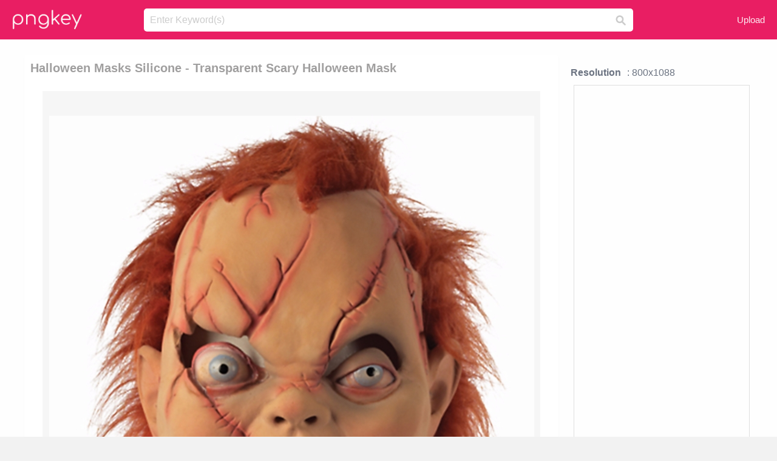

--- FILE ---
content_type: text/html;charset=utf-8
request_url: https://www.pngkey.com/detail/u2t4o0t4u2t4w7e6_halloween-masks-silicone-transparent-scary-halloween-mask/
body_size: 10703
content:





<!DOCTYPE html>
<html lang="en"   class=" js draganddrop rgba hsla multiplebgs backgroundsize borderimage borderradius boxshadow textshadow opacity cssanimations cssgradients csstransforms csstransforms3d csstransitions video audio"><!--<![endif]--><head><meta http-equiv="Content-Type" content="text/html; charset=UTF-8">

 
     
<meta http-equiv="X-UA-Compatible" content="IE=edge,chrome=1">
  
 

    <meta name="viewport" content="width=device-width, initial-scale=1.0, minimum-scale=1.0">
    <title>Halloween Masks Silicone - Transparent Scary Halloween Mask - Free Transparent PNG Download - PNGkey</title>
	<meta name="description" content="Download Halloween Masks Silicone - Transparent Scary Halloween Mask PNG image for free. Search more high quality free transparent png images on PNGkey.com and share it with your friends.">
    <meta name="keywords" content="Halloween Masks Silicone - Transparent Scary Halloween Mask, png, png download, free png, transparent png">

  
     <link href="/css/application-0377944e0b43c91bd12da81e0c84e18a.css?v=1.1" media="screen" rel="stylesheet" type="text/css">

 
 <link rel="canonical" href="https://www.pngkey.com/detail/u2t4o0t4u2t4w7e6_halloween-masks-silicone-transparent-scary-halloween-mask/" />

      <style type="text/css"> 

.pdt-app-img-link {
    display: none;
    width: 130px;
    height: 130px;
    position: absolute;
    left: 0;
    top: 0;
    right: 0;
    bottom: 0;
    background: url(/images/buy_img_link.png) no-repeat;
    margin: auto;
}

 
 

.pdt-app-box:hover .pdt-app-img-link{display:inline-block;opacity:.8}.pdt-app-box:hover .pdt-app-img-link:hover{opacity:1}
</style>

 
  <script async src="//pagead2.googlesyndication.com/pagead/js/adsbygoogle.js"></script>

<meta property="og:type" content="website" />
<meta property="og:url" content="https://www.pngkey.com/detail/u2t4o0t4u2t4w7e6_halloween-masks-silicone-transparent-scary-halloween-mask/" />
<meta property="og:title" content="Halloween Masks Silicone - Transparent Scary Halloween Mask - Free Transparent PNG Download - PNGkey" />
<meta property="og:description" content="Download Halloween Masks Silicone - Transparent Scary Halloween Mask PNG image for free. Search more high quality free transparent png images on PNGkey.com and share it with your friends." />
<meta property="og:image" content="https://www.pngkey.com/png/detail/912-9125031_halloween-masks-silicone-transparent-scary-halloween-mask.png">
<meta property="og:site_name" content="PNGkey.com" />
<meta property="fb:app_id" content="2057655107606225" />
<meta property="twitter:account_id" content="222802481" />
<meta name="twitter:site" content="@pngkeycom">

<script language="javascript">
	function  right() {
	}
</script>
	
	

</head>

<body class=" fullwidth flex redesign-layout resources-show" data-tab-active="false">




    <div id="fb-root" class=" fb_reset"><div style="position: absolute; top: -10000px; height: 0px; width: 0px;"><div>
	
 
	
	</div></div><div style="position: absolute; top: -10000px; height: 0px; width: 0px;"><div></div></div></div>








 <script language="javascript">
 function search(thisfrm){
 	var k = thisfrm.k.value;
	if (k == "") {
		return false;
	}
	k = k.toLowerCase().replace(/ /g, "-");
	
	window.location = "https://www.pngkey.com/pngs/"+k+"/";
	return false;
}
</script>

    <header class="site-header centered-search">
<div class="max-inner is-logged-out">
    <figure class="site-logo">
      <a href="https://www.pngkey.com"><img  src="/images/logo.png" style="margin:10px 0 10px;width:115px;height:45px"></a>
    </figure>
    <nav class="logged-out-nav">
        <ul class="header-menu">

          <li>
            <a href="https://www.pngkey.com/upfile/" class="login-link"  >Upload</a>
          </li>
        </ul>


    </nav><!-- .logged-in-nav/.logged-out-nav -->
        <form accept-charset="UTF-8" action="/search.html" class="search-form" name="keyForm" id="search-form" method="get" onsubmit="return search(document.keyForm);">
		
		<div style="margin:0;padding:0;display:inline">
		
 
    <div class="inputs-wrapper">
        <input class="search-term" id="search-term" name="k" placeholder="Enter Keyword(s)" type="text" value="">

      <input class="search-submit" name="s" type="submit" value="s">
    </div>

</form>
  </div><!-- .max-inner -->

</header>




    <div id="body">
      <div class="content">

        

          
 

 

<section id="resource-main" class="info-section resource-main-info" style="padding: 25px 0 0!important">








   <div class="resource-card">




    <div class="resource-media">
      <div class="resource-preview item is-premium-resource pdt-app-box">



 
    <h1 class="resource-name" style="font-size: 20px!important;color:#a09f9f;">Halloween Masks Silicone - Transparent Scary Halloween Mask</h1>

 


	
	<a href="https://www.pngkey.com/maxpic/u2t4o0t4u2t4w7e6/" target="_blank" title="Halloween Masks Silicone - Transparent Scary Halloween Mask, transparent png ">
    <img style="    max-height: 1000px;width:auto;" id="mouse" alt="Halloween Masks Silicone - Transparent Scary Halloween Mask, transparent png #9125031"  title="Halloween Masks Silicone - Transparent Scary Halloween Mask, transparent png " onmousedown="right()"  src="https://www.pngkey.com/png/detail/912-9125031_halloween-masks-silicone-transparent-scary-halloween-mask.png"   > 





			 
    <span class="pdt-app-img-link" style="margin-top:450px!important"></span>
	</a>
 

 		<div class="user-actions" style="margin-bottom:10px;">
 
			<div class="addthis_inline_share_toolbox"></div>
			<div class="shareblock-horiz">  </div>
 
		</div>

 				<div  style="margin:5px 0 5px 0;">
		
<ins class="adsbygoogle"
     style="display:block"
     data-ad-client="ca-pub-3342428265858452"
     data-ad-slot="3698520092"
     data-ad-format="auto"
     data-full-width-responsive="true"></ins>
<script>
(adsbygoogle = window.adsbygoogle || []).push({});
</script>	
		
		</div>


 
</div>




	 <div class=" ps-container" style="height: auto;" >
 
 
			
			<span>
			If you find any inappropriate image content on PNGKey.com, please <a href="https://www.pngkey.com/tocontact/">contact us</a> and we will take appropriate action.

			</span>
			
 			
 			
 



		 



						<div class="pdt-link-box clearfix">
			
			<h2 class="pdt-link-title">You're welcome to embed this image in your website/blog!</h2>
			
			<div class="pdt-link-div clearfix">
				<p class="pdt-link-name">Text link to this page:</p>
				<p class="pdt-link-url">
					<textarea type="text" onclick="javascript:this.select();" style="width:100%" class="pdt-link-input">&lt;a href="https://www.pngkey.com/detail/u2t4o0t4u2t4w7e6_halloween-masks-silicone-transparent-scary-halloween-mask/" target="_blank"&gt;Halloween Masks Silicone - Transparent Scary Halloween Mask @pngkey.com&lt;/a&gt;</textarea>
				</p>
			</div>
 
			<div class="pdt-link-div clearfix">
				<p class="pdt-link-name">Medium size image for your website/blog:</p>
				<p class="pdt-link-url">
					<textarea type="text" onclick="javascript:this.select();"   style="width:100%" class="pdt-link-input">&lt;img src="https://www.pngkey.com/png/detail/912-9125031_halloween-masks-silicone-transparent-scary-halloween-mask.png" alt="Halloween Masks Silicone - Transparent Scary Halloween Mask@pngkey.com"&gt;</textarea>
				</p>
			</div>

	</div>

	 <div style="margin:5px auto;">
 		  <a href="https://www.pngkey.com/download/u2t4o0t4u2t4w7e6_halloween-masks-silicone-transparent-scary-halloween-mask/"  class="download-resource-link ez-btn ez-btn--primary"   id="download-button"  rel="nofollow" style="       background: #f0f0f0;  color: #a7a7a7;">
			Download Transparent PNG 
 		  </a>

<a href="https://www.pngkey.com/todmca/" rel="nofollow" style="color:#000;font-weight:700;">Copyright complaint</a>
</div>


</div>










    </div>




    <!-- start: resource-info -->
    <div class="resource-info">
 

        <div class="secondary-section-info">
      
<style>
.pdt-app-ulbox ul li span {
    font-weight: 700;
    margin-right: 10px;

}
.pdt-app-ulbox ul li{
	text-align:left;
	line-height:30px;
}
.pdt-app-fr-msg2 p {
    float: left;
    margin-right: 40px;
}
.pdt-app-fr-msg2 p img {
    width: 16px;
    height: 16px;
    position: relative;
    top: 3px;
}
</style>

   

 

      <div class="resource-cta">

 


<div align="center" id="vecteezy_300x250_Show_Right" class="bsap non-popup-adunit adunit" style="margin-top:15px;"  >







		<div class="pdt-app-ulbox clearfix">
			<ul>
			<li>

			</li>
			<li><span>Resolution</span>: 800x1088</li>
			<li>
			                                                <div style="margin:5px; 0 5px;">

<ins class="adsbygoogle"
     style="display:block"
     data-ad-client="ca-pub-3342428265858452"
     data-ad-slot="3698520092"
     data-ad-format="auto"
     data-full-width-responsive="true"></ins>
<script>
(adsbygoogle = window.adsbygoogle || []).push({});
</script>

                        </div>

			</li>
			<li><span>Name:</span>Halloween Masks Silicone - Transparent Scary Halloween Mask</li>
			<li><span>License:</span>Personal Use</li>
			<li><span>File Format:</span>PNG</li>
			<li><span>PNG Size:</span>855 KB</li>
			</ul>
		</div>

		<div class="pdt-app-fr-msg2 clearfix" style="padding:30px 0 15px; border-bottom:1px solid #f1f1f1;">
		<p>
			<img src="/images/icon-see.png"> <span>Views:</span> <span>30</span>
		</p>
		<p>
			<img src="/images/icon-pctdown.png"> <span>Downloads:</span> <span>9</span>
		</p>
		</div>


 

      </div>
 

</div>


 

  </div>



 
    </div>
 
 






  </div>
  <!-- end: resource-card -->





</section>

 

  <script>
    var resourceType = 'premium';
  </script>

<section id="related-resources" class="info-section resource-related">

		

  <h2>This Image Appears in Searches For</h2>
    <link href="/css/tags_carousel-ed39a8717895ff3fa810e4b0948c1633.css" media="screen" rel="stylesheet" type="text/css">


  <div class="outer-tags-wrap ready">
    <div class="rs-carousel rs-carousel-horizontal rs-carousel-transition">
      <div class="rs-carousel-mask">
	  
	  <ul class="tags-wrap rs-carousel-runner" style="transform: translate3d(0px, 0px, 0px); width: 3807px;">
 		
            <li class="tag rs-carousel-item">
              <a href="/pngs/halloween-party/" class="tag-link" title="halloween party ">
              <span>
                halloween party 
              </span>
</a>            </li>
		
            <li class="tag rs-carousel-item">
              <a href="/pngs/halloween-candy/" class="tag-link" title="halloween candy ">
              <span>
                halloween candy 
              </span>
</a>            </li>
		
            <li class="tag rs-carousel-item">
              <a href="/pngs/halloween-border/" class="tag-link" title="halloween border ">
              <span>
                halloween border 
              </span>
</a>            </li>
		
            <li class="tag rs-carousel-item">
              <a href="/pngs/halloween-ghost/" class="tag-link" title="halloween ghost ">
              <span>
                halloween ghost 
              </span>
</a>            </li>
		
            <li class="tag rs-carousel-item">
              <a href="/pngs/halloween-cat/" class="tag-link" title="halloween cat ">
              <span>
                halloween cat 
              </span>
</a>            </li>
		
            <li class="tag rs-carousel-item">
              <a href="/pngs/happy-halloween/" class="tag-link" title="happy halloween ">
              <span>
                happy halloween 
              </span>
</a>            </li>
		


      </ul></div>

 
	
	
	</div>
  </div>

 
 
		

    <h2>You may also like</h2>

 
    <ul class="ez-resource-grid  vecteezy-grid  grid2ul effect-1-ul"  id="grid2ul" rel="search-results" data-numrows="16">
  



	 



 

				<li>
				<div style="background-color: #fff;" class="loadimmg"  id="pubu1">
				<a title="Halloween Masks Silicone - Transparent Scary Halloween Mask #9125031"   href="https://www.pngkey.com/detail/u2t4o0t4u2t4w7e6_halloween-masks-silicone-transparent-scary-halloween-mask/" ><img id="listimg1" src="/images/bg3.png" alt="Halloween Masks Silicone - Transparent Scary Halloween Mask #9125031"  
				title="Halloween Masks Silicone - Transparent Scary Halloween Mask #9125031"
				data-height="248" data-src="https://smallimg.pngkey.com/png/small/912-9125031_halloween-masks-silicone-transparent-scary-halloween-mask.png"></a>
			 

<div class="img-detail">
			<h3 class="img-detail-title">
			 <a style="color:#a29e9f!important" href="https://www.pngkey.com/detail/u2t4o0t4u2t4w7e6_halloween-masks-silicone-transparent-scary-halloween-mask/"> Halloween Masks Silicone - Transparent Scary Halloween Mask</a> </h3>
			<div class="pic-info clearfix"> 
			<p class="info-title fl">800*1088</p>
			<div class="download-info fr">
				<p class="fl download-info-p">
					<img src="/images/icon-see.png" style="width:16px; height: 16px;float:left">
					<span>2</span>
				</p>
				<p class="fl download-info-p">
					<img src="/images/icon-pctdown.png" style="width:16px; height: 16px;float:left">
					<span>1</span>
				</p>
			</div>
			</div>
		</div>

</div>
				</li>

 

 

				<li>
				<div style="background-color: #fff;" class="loadimmg"  id="pubu2">
				<a title="Viper - Party City Halloween Scary Masks #4378151"   href="https://www.pngkey.com/detail/u2e6y3u2r5y3o0a9_viper-party-city-halloween-scary-masks/" ><img id="listimg2" src="/images/bg3.png" alt="Viper - Party City Halloween Scary Masks #4378151"  
				title="Viper - Party City Halloween Scary Masks #4378151"
				data-height="433" data-src="https://smallimg.pngkey.com/png/small/437-4378151_viper-party-city-halloween-scary-masks.png"></a>
			 

<div class="img-detail">
			<h3 class="img-detail-title">
			 <a style="color:#a29e9f!important" href="https://www.pngkey.com/detail/u2e6y3u2r5y3o0a9_viper-party-city-halloween-scary-masks/"> Viper - Party City Halloween Scary Masks</a> </h3>
			<div class="pic-info clearfix"> 
			<p class="info-title fl">600*600</p>
			<div class="download-info fr">
				<p class="fl download-info-p">
					<img src="/images/icon-see.png" style="width:16px; height: 16px;float:left">
					<span>4</span>
				</p>
				<p class="fl download-info-p">
					<img src="/images/icon-pctdown.png" style="width:16px; height: 16px;float:left">
					<span>1</span>
				</p>
			</div>
			</div>
		</div>

</div>
				</li>

 

 

				<li>
				<div style="background-color: #fff;" class="loadimmg"  id="pubu3">
				<a title="Water Zombie Halloween Mask - Go Halloween Superstore Water Zombie Halloween Mask #1262599"   href="https://www.pngkey.com/detail/u2q8u2o0w7i1r5e6_water-zombie-halloween-mask-go-halloween-superstore-water/" ><img id="listimg3" src="/images/bg3.png" alt="Water Zombie Halloween Mask - Go Halloween Superstore Water Zombie Halloween Mask #1262599"  
				title="Water Zombie Halloween Mask - Go Halloween Superstore Water Zombie Halloween Mask #1262599"
				data-height="358" data-src="https://smallimg.pngkey.com/png/small/126-1262599_water-zombie-halloween-mask-go-halloween-superstore-water.png"></a>
			 

<div class="img-detail">
			<h3 class="img-detail-title">
			 <a style="color:#a29e9f!important" href="https://www.pngkey.com/detail/u2q8u2o0w7i1r5e6_water-zombie-halloween-mask-go-halloween-superstore-water/"> Water Zombie Halloween Mask - Go Halloween Superstore Water Zombie Halloween Mask</a> </h3>
			<div class="pic-info clearfix"> 
			<p class="info-title fl">436*639</p>
			<div class="download-info fr">
				<p class="fl download-info-p">
					<img src="/images/icon-see.png" style="width:16px; height: 16px;float:left">
					<span>5</span>
				</p>
				<p class="fl download-info-p">
					<img src="/images/icon-pctdown.png" style="width:16px; height: 16px;float:left">
					<span>1</span>
				</p>
			</div>
			</div>
		</div>

</div>
				</li>

 

 

				<li>
				<div style="background-color: #fff;" class="loadimmg"  id="pubu4">
				<a title="Halloween Hockey Mask Friday The 13th Shirt - Halloween Hockey Mask Sweater #534437"   href="https://www.pngkey.com/detail/u2q8e6e6q8t4o0q8_halloween-hockey-mask-friday-the-13th-shirt-halloween/" ><img id="listimg4" src="/images/bg3.png" alt="Halloween Hockey Mask Friday The 13th Shirt - Halloween Hockey Mask Sweater #534437"  
				title="Halloween Hockey Mask Friday The 13th Shirt - Halloween Hockey Mask Sweater #534437"
				data-height="307" data-src="https://smallimg.pngkey.com/png/small/53-534437_halloween-hockey-mask-friday-the-13th-shirt-halloween.png"></a>
			 

<div class="img-detail">
			<h3 class="img-detail-title">
			 <a style="color:#a29e9f!important" href="https://www.pngkey.com/detail/u2q8e6e6q8t4o0q8_halloween-hockey-mask-friday-the-13th-shirt-halloween/"> Halloween Hockey Mask Friday The 13th Shirt - Halloween Hockey Mask Sweater</a> </h3>
			<div class="pic-info clearfix"> 
			<p class="info-title fl">960*960</p>
			<div class="download-info fr">
				<p class="fl download-info-p">
					<img src="/images/icon-see.png" style="width:16px; height: 16px;float:left">
					<span>3</span>
				</p>
				<p class="fl download-info-p">
					<img src="/images/icon-pctdown.png" style="width:16px; height: 16px;float:left">
					<span>1</span>
				</p>
			</div>
			</div>
		</div>

</div>
				</li>

 

 

				<li>
				<div style="background-color: #fff;" class="loadimmg"  id="pubu5">
				<a title="Halloween Ii Blood And Tears Myers Mask - All Halloween Movie Masks #1517553"   href="https://www.pngkey.com/detail/u2q8o0t4a9w7a9u2_halloween-ii-blood-and-tears-myers-mask-all/" ><img id="listimg5" src="/images/bg3.png" alt="Halloween Ii Blood And Tears Myers Mask - All Halloween Movie Masks #1517553"  
				title="Halloween Ii Blood And Tears Myers Mask - All Halloween Movie Masks #1517553"
				data-height="341" data-src="https://smallimg.pngkey.com/png/small/151-1517553_halloween-ii-blood-and-tears-myers-mask-all.png"></a>
			 

<div class="img-detail">
			<h3 class="img-detail-title">
			 <a style="color:#a29e9f!important" href="https://www.pngkey.com/detail/u2q8o0t4a9w7a9u2_halloween-ii-blood-and-tears-myers-mask-all/"> Halloween Ii Blood And Tears Myers Mask - All Halloween Movie Masks</a> </h3>
			<div class="pic-info clearfix"> 
			<p class="info-title fl">448*608</p>
			<div class="download-info fr">
				<p class="fl download-info-p">
					<img src="/images/icon-see.png" style="width:16px; height: 16px;float:left">
					<span>4</span>
				</p>
				<p class="fl download-info-p">
					<img src="/images/icon-pctdown.png" style="width:16px; height: 16px;float:left">
					<span>1</span>
				</p>
			</div>
			</div>
		</div>

</div>
				</li>

 

 

				<li>
				<div style="background-color: #fff;" class="loadimmg"  id="pubu6">
				<a title="Michael Myers Mask Png - Vacuform Michael Myers Halloween 2 Mask #1517867"   href="https://www.pngkey.com/detail/u2q8o0t4a9r5q8u2_michael-myers-mask-png-vacuform-michael-myers-halloween/" ><img id="listimg6" src="/images/bg3.png" alt="Michael Myers Mask Png - Vacuform Michael Myers Halloween 2 Mask #1517867"  
				title="Michael Myers Mask Png - Vacuform Michael Myers Halloween 2 Mask #1517867"
				data-height="349" data-src="https://smallimg.pngkey.com/png/small/151-1517867_michael-myers-mask-png-vacuform-michael-myers-halloween.png"></a>
			 

<div class="img-detail">
			<h3 class="img-detail-title">
			 <a style="color:#a29e9f!important" href="https://www.pngkey.com/detail/u2q8o0t4a9r5q8u2_michael-myers-mask-png-vacuform-michael-myers-halloween/"> Michael Myers Mask Png - Vacuform Michael Myers Halloween 2 Mask</a> </h3>
			<div class="pic-info clearfix"> 
			<p class="info-title fl">328*480</p>
			<div class="download-info fr">
				<p class="fl download-info-p">
					<img src="/images/icon-see.png" style="width:16px; height: 16px;float:left">
					<span>6</span>
				</p>
				<p class="fl download-info-p">
					<img src="/images/icon-pctdown.png" style="width:16px; height: 16px;float:left">
					<span>1</span>
				</p>
			</div>
			</div>
		</div>

</div>
				</li>

 

 

				<li>
				<div style="background-color: #fff;" class="loadimmg"  id="pubu7">
				<a title="Halloween Resurrection Mask - Michael Myers Halloween Resurrection Mask #1517911"   href="https://www.pngkey.com/detail/u2q8o0t4a9r5r5t4_halloween-resurrection-mask-michael-myers-halloween-resurrection-mask/" ><img id="listimg7" src="/images/bg3.png" alt="Halloween Resurrection Mask - Michael Myers Halloween Resurrection Mask #1517911"  
				title="Halloween Resurrection Mask - Michael Myers Halloween Resurrection Mask #1517911"
				data-height="408" data-src="https://smallimg.pngkey.com/png/small/151-1517911_halloween-resurrection-mask-michael-myers-halloween-resurrection-mask.png"></a>
			 

<div class="img-detail">
			<h3 class="img-detail-title">
			 <a style="color:#a29e9f!important" href="https://www.pngkey.com/detail/u2q8o0t4a9r5r5t4_halloween-resurrection-mask-michael-myers-halloween-resurrection-mask/"> Halloween Resurrection Mask - Michael Myers Halloween Resurrection Mask</a> </h3>
			<div class="pic-info clearfix"> 
			<p class="info-title fl">436*639</p>
			<div class="download-info fr">
				<p class="fl download-info-p">
					<img src="/images/icon-see.png" style="width:16px; height: 16px;float:left">
					<span>5</span>
				</p>
				<p class="fl download-info-p">
					<img src="/images/icon-pctdown.png" style="width:16px; height: 16px;float:left">
					<span>1</span>
				</p>
			</div>
			</div>
		</div>

</div>
				</li>

 

 

				<li>
				<div style="background-color: #fff;" class="loadimmg"  id="pubu8">
				<a title="Halloween Ii Michael Myers Face Mask - Trick Or Treat Studios Halloween Ii Face Mask #1518255"   href="https://www.pngkey.com/detail/u2q8o0t4a9y3t4q8_halloween-ii-michael-myers-face-mask-trick-or/" ><img id="listimg8" src="/images/bg3.png" alt="Halloween Ii Michael Myers Face Mask - Trick Or Treat Studios Halloween Ii Face Mask #1518255"  
				title="Halloween Ii Michael Myers Face Mask - Trick Or Treat Studios Halloween Ii Face Mask #1518255"
				data-height="381" data-src="https://smallimg.pngkey.com/png/small/151-1518255_halloween-ii-michael-myers-face-mask-trick-or.png"></a>
			 

<div class="img-detail">
			<h3 class="img-detail-title">
			 <a style="color:#a29e9f!important" href="https://www.pngkey.com/detail/u2q8o0t4a9y3t4q8_halloween-ii-michael-myers-face-mask-trick-or/"> Halloween Ii Michael Myers Face Mask - Trick Or Treat Studios Halloween Ii Face Mask</a> </h3>
			<div class="pic-info clearfix"> 
			<p class="info-title fl">436*639</p>
			<div class="download-info fr">
				<p class="fl download-info-p">
					<img src="/images/icon-see.png" style="width:16px; height: 16px;float:left">
					<span>5</span>
				</p>
				<p class="fl download-info-p">
					<img src="/images/icon-pctdown.png" style="width:16px; height: 16px;float:left">
					<span>1</span>
				</p>
			</div>
			</div>
		</div>

</div>
				</li>

 

 

				<li>
				<div style="background-color: #fff;" class="loadimmg"  id="pubu9">
				<a title="Halloween Iii Witch Mask - Halloween 3 Witch Mask #3128522"   href="https://www.pngkey.com/detail/u2w7o0e6y3i1i1i1_halloween-iii-witch-mask-halloween-3-witch-mask/" ><img id="listimg9" src="/images/bg3.png" alt="Halloween Iii Witch Mask - Halloween 3 Witch Mask #3128522"  
				title="Halloween Iii Witch Mask - Halloween 3 Witch Mask #3128522"
				data-height="381" data-src="https://smallimg.pngkey.com/png/small/312-3128522_halloween-iii-witch-mask-halloween-3-witch-mask.png"></a>
			 

<div class="img-detail">
			<h3 class="img-detail-title">
			 <a style="color:#a29e9f!important" href="https://www.pngkey.com/detail/u2w7o0e6y3i1i1i1_halloween-iii-witch-mask-halloween-3-witch-mask/"> Halloween Iii Witch Mask - Halloween 3 Witch Mask</a> </h3>
			<div class="pic-info clearfix"> 
			<p class="info-title fl">436*639</p>
			<div class="download-info fr">
				<p class="fl download-info-p">
					<img src="/images/icon-see.png" style="width:16px; height: 16px;float:left">
					<span>6</span>
				</p>
				<p class="fl download-info-p">
					<img src="/images/icon-pctdown.png" style="width:16px; height: 16px;float:left">
					<span>1</span>
				</p>
			</div>
			</div>
		</div>

</div>
				</li>

 

 

				<li>
				<div style="background-color: #fff;" class="loadimmg"  id="pubu10">
				<a title="Man Wolf Halloween Horror Mask #3153881"   href="https://www.pngkey.com/detail/u2w7o0t4w7u2a9a9_man-wolf-halloween-horror-mask/" ><img id="listimg10" src="/images/bg3.png" alt="Man Wolf Halloween Horror Mask #3153881"  
				title="Man Wolf Halloween Horror Mask #3153881"
				data-height="358" data-src="https://smallimg.pngkey.com/png/small/315-3153881_man-wolf-halloween-horror-mask.png"></a>
			 

<div class="img-detail">
			<h3 class="img-detail-title">
			 <a style="color:#a29e9f!important" href="https://www.pngkey.com/detail/u2w7o0t4w7u2a9a9_man-wolf-halloween-horror-mask/"> Man Wolf Halloween Horror Mask</a> </h3>
			<div class="pic-info clearfix"> 
			<p class="info-title fl">363*500</p>
			<div class="download-info fr">
				<p class="fl download-info-p">
					<img src="/images/icon-see.png" style="width:16px; height: 16px;float:left">
					<span>5</span>
				</p>
				<p class="fl download-info-p">
					<img src="/images/icon-pctdown.png" style="width:16px; height: 16px;float:left">
					<span>1</span>
				</p>
			</div>
			</div>
		</div>

</div>
				</li>

 

 

				<li>
				<div style="background-color: #fff;" class="loadimmg"  id="pubu11">
				<a title="Jason Voorhees Goaltender Mask Ice Hockey - Halloween Mask Clip Art #145466"   href="https://www.pngkey.com/detail/u2q8a9y3r5i1r5y3_jason-voorhees-goaltender-mask-ice-hockey-halloween-mask/" ><img id="listimg11" src="/images/bg3.png" alt="Jason Voorhees Goaltender Mask Ice Hockey - Halloween Mask Clip Art #145466"  
				title="Jason Voorhees Goaltender Mask Ice Hockey - Halloween Mask Clip Art #145466"
				data-height="333" data-src="https://smallimg.pngkey.com/png/small/14-145466_jason-voorhees-goaltender-mask-ice-hockey-halloween-mask.png"></a>
			 

<div class="img-detail">
			<h3 class="img-detail-title">
			 <a style="color:#a29e9f!important" href="https://www.pngkey.com/detail/u2q8a9y3r5i1r5y3_jason-voorhees-goaltender-mask-ice-hockey-halloween-mask/"> Jason Voorhees Goaltender Mask Ice Hockey - Halloween Mask Clip Art</a> </h3>
			<div class="pic-info clearfix"> 
			<p class="info-title fl">584*750</p>
			<div class="download-info fr">
				<p class="fl download-info-p">
					<img src="/images/icon-see.png" style="width:16px; height: 16px;float:left">
					<span>6</span>
				</p>
				<p class="fl download-info-p">
					<img src="/images/icon-pctdown.png" style="width:16px; height: 16px;float:left">
					<span>1</span>
				</p>
			</div>
			</div>
		</div>

</div>
				</li>

 

 

				<li>
				<div style="background-color: #fff;" class="loadimmg"  id="pubu12">
				<a title="Hd Wallpapers Jason Mask Template - Mask Halloween Horror Costumes Free Hugs Gift Shirts #192354"   href="https://www.pngkey.com/detail/u2q8a9o0y3r5i1u2_hd-wallpapers-jason-mask-template-mask-halloween-horror/" ><img id="listimg12" src="/images/bg3.png" alt="Hd Wallpapers Jason Mask Template - Mask Halloween Horror Costumes Free Hugs Gift Shirts #192354"  
				title="Hd Wallpapers Jason Mask Template - Mask Halloween Horror Costumes Free Hugs Gift Shirts #192354"
				data-height="335" data-src="https://smallimg.pngkey.com/png/small/19-192354_hd-wallpapers-jason-mask-template-mask-halloween-horror.png"></a>
			 

<div class="img-detail">
			<h3 class="img-detail-title">
			 <a style="color:#a29e9f!important" href="https://www.pngkey.com/detail/u2q8a9o0y3r5i1u2_hd-wallpapers-jason-mask-template-mask-halloween-horror/"> Hd Wallpapers Jason Mask Template - Mask Halloween Horror Costumes Free Hugs Gift Shirts</a> </h3>
			<div class="pic-info clearfix"> 
			<p class="info-title fl">400*400</p>
			<div class="download-info fr">
				<p class="fl download-info-p">
					<img src="/images/icon-see.png" style="width:16px; height: 16px;float:left">
					<span>3</span>
				</p>
				<p class="fl download-info-p">
					<img src="/images/icon-pctdown.png" style="width:16px; height: 16px;float:left">
					<span>1</span>
				</p>
			</div>
			</div>
		</div>

</div>
				</li>

 

 

				<li>
				<div style="background-color: #fff;" class="loadimmg"  id="pubu13">
				<a title="Adult Full Head Demon Devil Mask With Horns &quot; Name=&quot;og - Halloween Demon Red Devil Mask #921508"   href="https://www.pngkey.com/detail/u2q8t4i1q8a9a9y3_adult-full-head-demon-devil-mask-with-horns/" ><img id="listimg13" src="/images/bg3.png" alt="Adult Full Head Demon Devil Mask With Horns &quot; Name=&quot;og - Halloween Demon Red Devil Mask #921508"  
				title="Adult Full Head Demon Devil Mask With Horns &quot; Name=&quot;og - Halloween Demon Red Devil Mask #921508"
				data-height="393" data-src="https://smallimg.pngkey.com/png/small/92-921508_adult-full-head-demon-devil-mask-with-horns.png"></a>
			 

<div class="img-detail">
			<h3 class="img-detail-title">
			 <a style="color:#a29e9f!important" href="https://www.pngkey.com/detail/u2q8t4i1q8a9a9y3_adult-full-head-demon-devil-mask-with-horns/"> Adult Full Head Demon Devil Mask With Horns &quot; Name=&quot;og - Halloween Demon Red Devil Mask</a> </h3>
			<div class="pic-info clearfix"> 
			<p class="info-title fl">366*580</p>
			<div class="download-info fr">
				<p class="fl download-info-p">
					<img src="/images/icon-see.png" style="width:16px; height: 16px;float:left">
					<span>5</span>
				</p>
				<p class="fl download-info-p">
					<img src="/images/icon-pctdown.png" style="width:16px; height: 16px;float:left">
					<span>1</span>
				</p>
			</div>
			</div>
		</div>

</div>
				</li>

 

 

				<li>
				<div style="background-color: #fff;" class="loadimmg"  id="pubu14">
				<a title="Theater Masks Clipart - Halloween Masks Clipart #1023631"   href="https://www.pngkey.com/detail/u2q8y3r5r5r5y3r5_theater-masks-clipart-halloween-masks-clipart/" ><img id="listimg14" src="/images/bg3.png" alt="Theater Masks Clipart - Halloween Masks Clipart #1023631"  
				title="Theater Masks Clipart - Halloween Masks Clipart #1023631"
				data-height="195" data-src="https://smallimg.pngkey.com/png/small/102-1023631_theater-masks-clipart-halloween-masks-clipart.png"></a>
			 

<div class="img-detail">
			<h3 class="img-detail-title">
			 <a style="color:#a29e9f!important" href="https://www.pngkey.com/detail/u2q8y3r5r5r5y3r5_theater-masks-clipart-halloween-masks-clipart/"> Theater Masks Clipart - Halloween Masks Clipart</a> </h3>
			<div class="pic-info clearfix"> 
			<p class="info-title fl">900*686</p>
			<div class="download-info fr">
				<p class="fl download-info-p">
					<img src="/images/icon-see.png" style="width:16px; height: 16px;float:left">
					<span>4</span>
				</p>
				<p class="fl download-info-p">
					<img src="/images/icon-pctdown.png" style="width:16px; height: 16px;float:left">
					<span>1</span>
				</p>
			</div>
			</div>
		</div>

</div>
				</li>

 

 

				<li>
				<div style="background-color: #fff;" class="loadimmg"  id="pubu15">
				<a title="Walker Mask Deluxe Open Mouth Mask - Walker Zombie Halloween Mask #1262661"   href="https://www.pngkey.com/detail/u2q8u2o0w7i1o0q8_walker-mask-deluxe-open-mouth-mask-walker-zombie/" ><img id="listimg15" src="/images/bg3.png" alt="Walker Mask Deluxe Open Mouth Mask - Walker Zombie Halloween Mask #1262661"  
				title="Walker Mask Deluxe Open Mouth Mask - Walker Zombie Halloween Mask #1262661"
				data-height="319" data-src="https://smallimg.pngkey.com/png/small/126-1262661_walker-mask-deluxe-open-mouth-mask-walker-zombie.png"></a>
			 

<div class="img-detail">
			<h3 class="img-detail-title">
			 <a style="color:#a29e9f!important" href="https://www.pngkey.com/detail/u2q8u2o0w7i1o0q8_walker-mask-deluxe-open-mouth-mask-walker-zombie/"> Walker Mask Deluxe Open Mouth Mask - Walker Zombie Halloween Mask</a> </h3>
			<div class="pic-info clearfix"> 
			<p class="info-title fl">600*600</p>
			<div class="download-info fr">
				<p class="fl download-info-p">
					<img src="/images/icon-see.png" style="width:16px; height: 16px;float:left">
					<span>5</span>
				</p>
				<p class="fl download-info-p">
					<img src="/images/icon-pctdown.png" style="width:16px; height: 16px;float:left">
					<span>1</span>
				</p>
			</div>
			</div>
		</div>

</div>
				</li>

 

 

				<li>
				<div style="background-color: #fff;" class="loadimmg"  id="pubu16">
				<a title="Kids Civil War Iron Man Half Mask - Marvel Iron Man Halloween Super Hero Mask #1312106"   href="https://www.pngkey.com/detail/u2q8i1w7w7t4y3o0_kids-civil-war-iron-man-half-mask-marvel/" ><img id="listimg16" src="/images/bg3.png" alt="Kids Civil War Iron Man Half Mask - Marvel Iron Man Halloween Super Hero Mask #1312106"  
				title="Kids Civil War Iron Man Half Mask - Marvel Iron Man Halloween Super Hero Mask #1312106"
				data-height="254" data-src="https://smallimg.pngkey.com/png/small/131-1312106_kids-civil-war-iron-man-half-mask-marvel.png"></a>
			 

<div class="img-detail">
			<h3 class="img-detail-title">
			 <a style="color:#a29e9f!important" href="https://www.pngkey.com/detail/u2q8i1w7w7t4y3o0_kids-civil-war-iron-man-half-mask-marvel/"> Kids Civil War Iron Man Half Mask - Marvel Iron Man Halloween Super Hero Mask</a> </h3>
			<div class="pic-info clearfix"> 
			<p class="info-title fl">694*694</p>
			<div class="download-info fr">
				<p class="fl download-info-p">
					<img src="/images/icon-see.png" style="width:16px; height: 16px;float:left">
					<span>7</span>
				</p>
				<p class="fl download-info-p">
					<img src="/images/icon-pctdown.png" style="width:16px; height: 16px;float:left">
					<span>1</span>
				</p>
			</div>
			</div>
		</div>

</div>
				</li>

 

 

				<li>
				<div style="background-color: #fff;" class="loadimmg"  id="pubu17">
				<a title="Michael Myers Mask Png - Trick Or Treat Studios Halloween Ii Hospital Mask #1517812"   href="https://www.pngkey.com/detail/u2q8o0t4a9e6u2i1_michael-myers-mask-png-trick-or-treat-studios/" ><img id="listimg17" src="/images/bg3.png" alt="Michael Myers Mask Png - Trick Or Treat Studios Halloween Ii Hospital Mask #1517812"  
				title="Michael Myers Mask Png - Trick Or Treat Studios Halloween Ii Hospital Mask #1517812"
				data-height="379" data-src="https://smallimg.pngkey.com/png/small/151-1517812_michael-myers-mask-png-trick-or-treat-studios.png"></a>
			 

<div class="img-detail">
			<h3 class="img-detail-title">
			 <a style="color:#a29e9f!important" href="https://www.pngkey.com/detail/u2q8o0t4a9e6u2i1_michael-myers-mask-png-trick-or-treat-studios/"> Michael Myers Mask Png - Trick Or Treat Studios Halloween Ii Hospital Mask</a> </h3>
			<div class="pic-info clearfix"> 
			<p class="info-title fl">436*639</p>
			<div class="download-info fr">
				<p class="fl download-info-p">
					<img src="/images/icon-see.png" style="width:16px; height: 16px;float:left">
					<span>5</span>
				</p>
				<p class="fl download-info-p">
					<img src="/images/icon-pctdown.png" style="width:16px; height: 16px;float:left">
					<span>2</span>
				</p>
			</div>
			</div>
		</div>

</div>
				</li>

 

 

				<li>
				<div style="background-color: #fff;" class="loadimmg"  id="pubu18">
				<a title="Mask Eyes Freetoedit - Halloween Mask For Eyes #3115523"   href="https://www.pngkey.com/detail/u2w7o0w7i1r5r5r5_mask-eyes-freetoedit-halloween-mask-for-eyes/" ><img id="listimg18" src="/images/bg3.png" alt="Mask Eyes Freetoedit - Halloween Mask For Eyes #3115523"  
				title="Mask Eyes Freetoedit - Halloween Mask For Eyes #3115523"
				data-height="94" data-src="https://smallimg.pngkey.com/png/small/311-3115523_mask-eyes-freetoedit-halloween-mask-for-eyes.png"></a>
			 

<div class="img-detail">
			<h3 class="img-detail-title">
			 <a style="color:#a29e9f!important" href="https://www.pngkey.com/detail/u2w7o0w7i1r5r5r5_mask-eyes-freetoedit-halloween-mask-for-eyes/"> Mask Eyes Freetoedit - Halloween Mask For Eyes</a> </h3>
			<div class="pic-info clearfix"> 
			<p class="info-title fl">662*240</p>
			<div class="download-info fr">
				<p class="fl download-info-p">
					<img src="/images/icon-see.png" style="width:16px; height: 16px;float:left">
					<span>6</span>
				</p>
				<p class="fl download-info-p">
					<img src="/images/icon-pctdown.png" style="width:16px; height: 16px;float:left">
					<span>1</span>
				</p>
			</div>
			</div>
		</div>

</div>
				</li>

 

 

				<li>
				<div style="background-color: #fff;" class="loadimmg"  id="pubu19">
				<a title="Old Skull Skeleton Horror Mask - Head Skull Halloween Mask #3255583"   href="https://www.pngkey.com/detail/u2e6a9q8t4a9e6y3_old-skull-skeleton-horror-mask-head-skull-halloween/" ><img id="listimg19" src="/images/bg3.png" alt="Old Skull Skeleton Horror Mask - Head Skull Halloween Mask #3255583"  
				title="Old Skull Skeleton Horror Mask - Head Skull Halloween Mask #3255583"
				data-height="333" data-src="https://smallimg.pngkey.com/png/small/325-3255583_old-skull-skeleton-horror-mask-head-skull-halloween.png"></a>
			 

<div class="img-detail">
			<h3 class="img-detail-title">
			 <a style="color:#a29e9f!important" href="https://www.pngkey.com/detail/u2e6a9q8t4a9e6y3_old-skull-skeleton-horror-mask-head-skull-halloween/"> Old Skull Skeleton Horror Mask - Head Skull Halloween Mask</a> </h3>
			<div class="pic-info clearfix"> 
			<p class="info-title fl">390*500</p>
			<div class="download-info fr">
				<p class="fl download-info-p">
					<img src="/images/icon-see.png" style="width:16px; height: 16px;float:left">
					<span>5</span>
				</p>
				<p class="fl download-info-p">
					<img src="/images/icon-pctdown.png" style="width:16px; height: 16px;float:left">
					<span>1</span>
				</p>
			</div>
			</div>
		</div>

</div>
				</li>

 

 

				<li>
				<div style="background-color: #fff;" class="loadimmg"  id="pubu20">
				<a title="Clooney Clown Mask - Adult Mens Clooney Clown Mask - Halloween Fancy Dress #3307639"   href="https://www.pngkey.com/detail/u2e6a9r5y3o0w7r5_clooney-clown-mask-adult-mens-clooney-clown-mask/" ><img id="listimg20" src="/images/bg3.png" alt="Clooney Clown Mask - Adult Mens Clooney Clown Mask - Halloween Fancy Dress #3307639"  
				title="Clooney Clown Mask - Adult Mens Clooney Clown Mask - Halloween Fancy Dress #3307639"
				data-height="358" data-src="https://smallimg.pngkey.com/png/small/330-3307639_clooney-clown-mask-adult-mens-clooney-clown-mask.png"></a>
			 

<div class="img-detail">
			<h3 class="img-detail-title">
			 <a style="color:#a29e9f!important" href="https://www.pngkey.com/detail/u2e6a9r5y3o0w7r5_clooney-clown-mask-adult-mens-clooney-clown-mask/"> Clooney Clown Mask - Adult Mens Clooney Clown Mask - Halloween Fancy Dress</a> </h3>
			<div class="pic-info clearfix"> 
			<p class="info-title fl">648*893</p>
			<div class="download-info fr">
				<p class="fl download-info-p">
					<img src="/images/icon-see.png" style="width:16px; height: 16px;float:left">
					<span>4</span>
				</p>
				<p class="fl download-info-p">
					<img src="/images/icon-pctdown.png" style="width:16px; height: 16px;float:left">
					<span>1</span>
				</p>
			</div>
			</div>
		</div>

</div>
				</li>

 

 

				<li>
				<div style="background-color: #fff;" class="loadimmg"  id="pubu21">
				<a title="Phantom Of The Opera Mask - Green Halloween Mask #3441820"   href="https://www.pngkey.com/detail/u2e6q8w7y3y3e6t4_phantom-of-the-opera-mask-green-halloween-mask/" ><img id="listimg21" src="/images/bg3.png" alt="Phantom Of The Opera Mask - Green Halloween Mask #3441820"  
				title="Phantom Of The Opera Mask - Green Halloween Mask #3441820"
				data-height="298" data-src="https://smallimg.pngkey.com/png/small/344-3441820_phantom-of-the-opera-mask-green-halloween-mask.png"></a>
			 

<div class="img-detail">
			<h3 class="img-detail-title">
			 <a style="color:#a29e9f!important" href="https://www.pngkey.com/detail/u2e6q8w7y3y3e6t4_phantom-of-the-opera-mask-green-halloween-mask/"> Phantom Of The Opera Mask - Green Halloween Mask</a> </h3>
			<div class="pic-info clearfix"> 
			<p class="info-title fl">436*500</p>
			<div class="download-info fr">
				<p class="fl download-info-p">
					<img src="/images/icon-see.png" style="width:16px; height: 16px;float:left">
					<span>5</span>
				</p>
				<p class="fl download-info-p">
					<img src="/images/icon-pctdown.png" style="width:16px; height: 16px;float:left">
					<span>2</span>
				</p>
			</div>
			</div>
		</div>

</div>
				</li>

 

 

				<li>
				<div style="background-color: #fff;" class="loadimmg"  id="pubu22">
				<a title="Nightowl Skull - Blood - Halloween Mask Png #497546"   href="https://www.pngkey.com/detail/u2q8e6a9u2a9u2o0_nightowl-skull-blood-halloween-mask-png/" ><img id="listimg22" src="/images/bg3.png" alt="Nightowl Skull - Blood - Halloween Mask Png #497546"  
				title="Nightowl Skull - Blood - Halloween Mask Png #497546"
				data-height="388" data-src="https://smallimg.pngkey.com/png/small/49-497546_nightowl-skull-blood-halloween-mask-png.png"></a>
			 

<div class="img-detail">
			<h3 class="img-detail-title">
			 <a style="color:#a29e9f!important" href="https://www.pngkey.com/detail/u2q8e6a9u2a9u2o0_nightowl-skull-blood-halloween-mask-png/"> Nightowl Skull - Blood - Halloween Mask Png</a> </h3>
			<div class="pic-info clearfix"> 
			<p class="info-title fl">436*639</p>
			<div class="download-info fr">
				<p class="fl download-info-p">
					<img src="/images/icon-see.png" style="width:16px; height: 16px;float:left">
					<span>4</span>
				</p>
				<p class="fl download-info-p">
					<img src="/images/icon-pctdown.png" style="width:16px; height: 16px;float:left">
					<span>1</span>
				</p>
			</div>
			</div>
		</div>

</div>
				</li>

 

 

				<li>
				<div style="background-color: #fff;" class="loadimmg"  id="pubu23">
				<a title="Halloween Pumpkin Mask #2946251"   href="https://www.pngkey.com/detail/u2w7i1w7u2w7o0a9_halloween-pumpkin-mask/" ><img id="listimg23" src="/images/bg3.png" alt="Halloween Pumpkin Mask #2946251"  
				title="Halloween Pumpkin Mask #2946251"
				data-height="419" data-src="https://smallimg.pngkey.com/png/small/294-2946251_halloween-pumpkin-mask.png"></a>
			 

<div class="img-detail">
			<h3 class="img-detail-title">
			 <a style="color:#a29e9f!important" href="https://www.pngkey.com/detail/u2w7i1w7u2w7o0a9_halloween-pumpkin-mask/"> Halloween Pumpkin Mask</a> </h3>
			<div class="pic-info clearfix"> 
			<p class="info-title fl">380*380</p>
			<div class="download-info fr">
				<p class="fl download-info-p">
					<img src="/images/icon-see.png" style="width:16px; height: 16px;float:left">
					<span>4</span>
				</p>
				<p class="fl download-info-p">
					<img src="/images/icon-pctdown.png" style="width:16px; height: 16px;float:left">
					<span>1</span>
				</p>
			</div>
			</div>
		</div>

</div>
				</li>

 

 

				<li>
				<div style="background-color: #fff;" class="loadimmg"  id="pubu24">
				<a title="Plasma Tv Screen Wipes Flat Screen Cleaner Lcd Laptop - Halloween Mask Clipart #3101367"   href="https://www.pngkey.com/detail/u2w7o0q8o0r5e6r5_plasma-tv-screen-wipes-flat-screen-cleaner-lcd/" ><img id="listimg24" src="/images/bg3.png" alt="Plasma Tv Screen Wipes Flat Screen Cleaner Lcd Laptop - Halloween Mask Clipart #3101367"  
				title="Plasma Tv Screen Wipes Flat Screen Cleaner Lcd Laptop - Halloween Mask Clipart #3101367"
				data-height="156" data-src="https://smallimg.pngkey.com/png/small/310-3101367_plasma-tv-screen-wipes-flat-screen-cleaner-lcd.png"></a>
			 

<div class="img-detail">
			<h3 class="img-detail-title">
			 <a style="color:#a29e9f!important" href="https://www.pngkey.com/detail/u2w7o0q8o0r5e6r5_plasma-tv-screen-wipes-flat-screen-cleaner-lcd/"> Plasma Tv Screen Wipes Flat Screen Cleaner Lcd Laptop - Halloween Mask Clipart</a> </h3>
			<div class="pic-info clearfix"> 
			<p class="info-title fl">1500*901</p>
			<div class="download-info fr">
				<p class="fl download-info-p">
					<img src="/images/icon-see.png" style="width:16px; height: 16px;float:left">
					<span>3</span>
				</p>
				<p class="fl download-info-p">
					<img src="/images/icon-pctdown.png" style="width:16px; height: 16px;float:left">
					<span>1</span>
				</p>
			</div>
			</div>
		</div>

</div>
				</li>

 

 

				<li>
				<div style="background-color: #fff;" class="loadimmg"  id="pubu25">
				<a title="Game Of Thrones White Walker Halloween Mask #3754434"   href="https://www.pngkey.com/detail/u2e6e6q8u2q8t4e6_game-of-thrones-white-walker-halloween-mask/" ><img id="listimg25" src="/images/bg3.png" alt="Game Of Thrones White Walker Halloween Mask #3754434"  
				title="Game Of Thrones White Walker Halloween Mask #3754434"
				data-height="456" data-src="https://smallimg.pngkey.com/png/small/375-3754434_game-of-thrones-white-walker-halloween-mask.png"></a>
			 

<div class="img-detail">
			<h3 class="img-detail-title">
			 <a style="color:#a29e9f!important" href="https://www.pngkey.com/detail/u2e6e6q8u2q8t4e6_game-of-thrones-white-walker-halloween-mask/"> Game Of Thrones White Walker Halloween Mask</a> </h3>
			<div class="pic-info clearfix"> 
			<p class="info-title fl">409*599</p>
			<div class="download-info fr">
				<p class="fl download-info-p">
					<img src="/images/icon-see.png" style="width:16px; height: 16px;float:left">
					<span>3</span>
				</p>
				<p class="fl download-info-p">
					<img src="/images/icon-pctdown.png" style="width:16px; height: 16px;float:left">
					<span>1</span>
				</p>
			</div>
			</div>
		</div>

</div>
				</li>

 

 

				<li>
				<div style="background-color: #fff;" class="loadimmg"  id="pubu26">
				<a title="Lamberto Bava&#39;s &quot;demons&quot; Hand T-shirt - Demons Replica Movie Mask 1:1 Scale Horror Halloween #4032570"   href="https://www.pngkey.com/detail/u2e6r5u2u2q8w7a9_lamberto-bavas-demons-hand-t-shirt-demons-replica/" ><img id="listimg26" src="/images/bg3.png" alt="Lamberto Bava&#39;s &quot;demons&quot; Hand T-shirt - Demons Replica Movie Mask 1:1 Scale Horror Halloween #4032570"  
				title="Lamberto Bava&#39;s &quot;demons&quot; Hand T-shirt - Demons Replica Movie Mask 1:1 Scale Horror Halloween #4032570"
				data-height="610" data-src="https://smallimg.pngkey.com/png/small/403-4032570_lamberto-bavas-demons-hand-t-shirt-demons-replica.png"></a>
			 

<div class="img-detail">
			<h3 class="img-detail-title">
			 <a style="color:#a29e9f!important" href="https://www.pngkey.com/detail/u2e6r5u2u2q8w7a9_lamberto-bavas-demons-hand-t-shirt-demons-replica/"> Lamberto Bava&#39;s &quot;demons&quot; Hand T-shirt - Demons Replica Movie Mask 1:1 Scale Horror Halloween</a> </h3>
			<div class="pic-info clearfix"> 
			<p class="info-title fl">460*1080</p>
			<div class="download-info fr">
				<p class="fl download-info-p">
					<img src="/images/icon-see.png" style="width:16px; height: 16px;float:left">
					<span>4</span>
				</p>
				<p class="fl download-info-p">
					<img src="/images/icon-pctdown.png" style="width:16px; height: 16px;float:left">
					<span>1</span>
				</p>
			</div>
			</div>
		</div>

</div>
				</li>

 

 

				<li>
				<div style="background-color: #fff;" class="loadimmg"  id="pubu27">
				<a title="Santa Muerte - Ghost Halloween Mask #4111044"   href="https://www.pngkey.com/detail/u2e6t4w7r5o0u2r5_santa-muerte-ghost-halloween-mask/" ><img id="listimg27" src="/images/bg3.png" alt="Santa Muerte - Ghost Halloween Mask #4111044"  
				title="Santa Muerte - Ghost Halloween Mask #4111044"
				data-height="595" data-src="https://smallimg.pngkey.com/png/small/411-4111044_santa-muerte-ghost-halloween-mask.png"></a>
			 

<div class="img-detail">
			<h3 class="img-detail-title">
			 <a style="color:#a29e9f!important" href="https://www.pngkey.com/detail/u2e6t4w7r5o0u2r5_santa-muerte-ghost-halloween-mask/"> Santa Muerte - Ghost Halloween Mask</a> </h3>
			<div class="pic-info clearfix"> 
			<p class="info-title fl">439*936</p>
			<div class="download-info fr">
				<p class="fl download-info-p">
					<img src="/images/icon-see.png" style="width:16px; height: 16px;float:left">
					<span>5</span>
				</p>
				<p class="fl download-info-p">
					<img src="/images/icon-pctdown.png" style="width:16px; height: 16px;float:left">
					<span>1</span>
				</p>
			</div>
			</div>
		</div>

</div>
				</li>

 

 

				<li>
				<div style="background-color: #fff;" class="loadimmg"  id="pubu28">
				<a title="Pumpkin Cartoon Pictures - Halloween Mask Pumpkin Drawing #6178620"   href="https://www.pngkey.com/detail/u2r5t4o0w7w7u2u2_pumpkin-cartoon-pictures-halloween-mask-pumpkin-drawing/" ><img id="listimg28" src="/images/bg3.png" alt="Pumpkin Cartoon Pictures - Halloween Mask Pumpkin Drawing #6178620"  
				title="Pumpkin Cartoon Pictures - Halloween Mask Pumpkin Drawing #6178620"
				data-height="212" data-src="https://smallimg.pngkey.com/png/small/617-6178620_pumpkin-cartoon-pictures-halloween-mask-pumpkin-drawing.png"></a>
			 

<div class="img-detail">
			<h3 class="img-detail-title">
			 <a style="color:#a29e9f!important" href="https://www.pngkey.com/detail/u2r5t4o0w7w7u2u2_pumpkin-cartoon-pictures-halloween-mask-pumpkin-drawing/"> Pumpkin Cartoon Pictures - Halloween Mask Pumpkin Drawing</a> </h3>
			<div class="pic-info clearfix"> 
			<p class="info-title fl">640*480</p>
			<div class="download-info fr">
				<p class="fl download-info-p">
					<img src="/images/icon-see.png" style="width:16px; height: 16px;float:left">
					<span>4</span>
				</p>
				<p class="fl download-info-p">
					<img src="/images/icon-pctdown.png" style="width:16px; height: 16px;float:left">
					<span>1</span>
				</p>
			</div>
			</div>
		</div>

</div>
				</li>

 

 

				<li>
				<div style="background-color: #fff;" class="loadimmg"  id="pubu29">
				<a title="Happy Halloween 2018 Scary Font Mask - Scary Transparent Background Happy Halloween Png #3900392"   href="https://www.pngkey.com/detail/u2e6r5a9e6i1u2w7_happy-halloween-2018-scary-font-mask-scary-transparent/" ><img id="listimg29" src="/images/bg3.png" alt="Happy Halloween 2018 Scary Font Mask - Scary Transparent Background Happy Halloween Png #3900392"  
				title="Happy Halloween 2018 Scary Font Mask - Scary Transparent Background Happy Halloween Png #3900392"
				data-height="235" data-src="https://smallimg.pngkey.com/png/small/390-3900392_happy-halloween-2018-scary-font-mask-scary-transparent.png"></a>
			 

<div class="img-detail">
			<h3 class="img-detail-title">
			 <a style="color:#a29e9f!important" href="https://www.pngkey.com/detail/u2e6r5a9e6i1u2w7_happy-halloween-2018-scary-font-mask-scary-transparent/"> Happy Halloween 2018 Scary Font Mask - Scary Transparent Background Happy Halloween Png</a> </h3>
			<div class="pic-info clearfix"> 
			<p class="info-title fl">1000*1000</p>
			<div class="download-info fr">
				<p class="fl download-info-p">
					<img src="/images/icon-see.png" style="width:16px; height: 16px;float:left">
					<span>4</span>
				</p>
				<p class="fl download-info-p">
					<img src="/images/icon-pctdown.png" style="width:16px; height: 16px;float:left">
					<span>1</span>
				</p>
			</div>
			</div>
		</div>

</div>
				</li>

 

 

				<li>
				<div style="background-color: #fff;" class="loadimmg"  id="pubu30">
				<a title="Pennywise The It Clown Horror Mask - Halloween Costumes Clown Scary #254603"   href="https://www.pngkey.com/detail/u2q8q8e6i1w7q8u2_pennywise-the-it-clown-horror-mask-halloween-costumes/" ><img id="listimg30" src="/images/bg3.png" alt="Pennywise The It Clown Horror Mask - Halloween Costumes Clown Scary #254603"  
				title="Pennywise The It Clown Horror Mask - Halloween Costumes Clown Scary #254603"
				data-height="248" data-src="https://smallimg.pngkey.com/png/small/25-254603_pennywise-the-it-clown-horror-mask-halloween-costumes.png"></a>
			 

<div class="img-detail">
			<h3 class="img-detail-title">
			 <a style="color:#a29e9f!important" href="https://www.pngkey.com/detail/u2q8q8e6i1w7q8u2_pennywise-the-it-clown-horror-mask-halloween-costumes/"> Pennywise The It Clown Horror Mask - Halloween Costumes Clown Scary</a> </h3>
			<div class="pic-info clearfix"> 
			<p class="info-title fl">613*583</p>
			<div class="download-info fr">
				<p class="fl download-info-p">
					<img src="/images/icon-see.png" style="width:16px; height: 16px;float:left">
					<span>6</span>
				</p>
				<p class="fl download-info-p">
					<img src="/images/icon-pctdown.png" style="width:16px; height: 16px;float:left">
					<span>1</span>
				</p>
			</div>
			</div>
		</div>

</div>
				</li>

 

	


</ul>


</section>

 







      </div>
    </div>

    




        


      <section class="sponsors">
  <div class="max-inner">
      
  </div>
</section>










<section id="resource-main" class="info-section resource-main-info" style="padding: 5px 0 10px!important;">


<div class="resource-card" >

<style>
.pdt-link-box {
    padding-top: 10px;
}
.pdt-app-msg, .pdt-app-safe {
    line-height: 20px;
    color: #c4c5c7;
}
.pdt-link-title {
    font-size: 16px;
    color: #666;
    padding-bottom: 10px;
}
.pdt-link-div {
    padding-bottom: 10px;
}
.pdt-link-name {
    color: #666;
}
p {
    display: block;
 
    margin-inline-start: 0px;
    margin-inline-end: 0px;
}

@media only screen and (max-width: 992px) {
.pdt-link-box  {
    display:none;
}
}
</style>
  				<div class="pdt-app-safe" style="display:block">


	 <div class=" ps-container" style="height: auto;" >
 
        <div class="resource-desc ellipsis ddd" style="word-wrap: break-word;">
		<span class="descpngkey.com">
          Halloween Masks Silicone - Transparent Scary Halloween Mask is a free transparent PNG image carefully selected by PNGkey.com. The resolution of PNG image is 800x1088 and classified to halloween ghost ,halloween cat ,happy halloween . Using Search and Advanced Filtering on PNGkey is the best way to find more PNG images related to Halloween Masks Silicone - Transparent Scary Halloween Mask. If this PNG image is useful to you, please share it with more friends via Facebook, Twitter, Google+ and Pinterest.!
		  </span>
          <span class="custom-ellipsis"><img alt="Ellipsis" src="/detail_files/ellipsis-029e440c5b8317319d2fded31d2aee37.png"></span>
        </div>
 
	  </div>

			

 

			</div>


</div>
</section>




















    <footer class="site-footer new">
  <div class="max-inner">

    <div class="footer-nav row">
      <div class="col">
        <h4>Food</h4>
        <ul>
          <li><a href="https://www.pngkey.com/pngs/pizza/">Pizza</a></li>
          <li><a href="https://www.pngkey.com/pngs/sandwich/">Sandwich</a></li>
          <li><a href="https://www.pngkey.com/pngs/vegetables/">Vegetables</a></li>
          <li><a href="https://www.pngkey.com/pngs/tomato/">Tomato</a></li>
          <li><a href="https://www.pngkey.com/pngs/pumpkin/">Pumpkin</a></li>
        </ul>
      </div>

      <div class="col">
        <h4>Logos</h4>
        <ul>
          <li><a href="https://www.pngkey.com/pngs/instagram-logo/">Instagram Logo</a></li>
          <li><a href="https://www.pngkey.com/pngs/twitter-logo/">Twitter Logo</a></li>
          <li><a href="https://www.pngkey.com/pngs/youtube-logo/">Youtube Logo</a></li>
          <li><a href="https://www.pngkey.com/pngs/facebook-logo/">Facebook Logo</a></li>
          <li><a href="https://www.pngkey.com/pngs/snapchat-logo/">Snapchat Logo</a></li>
          <li><a href="https://www.pngkey.com/pngs/google-logo/">Google Logo</a></li>
         </ul>
      </div>

      <div class="col">
        <h4>Festivals</h4>
        <ul>
          <li><a href="https://www.pngkey.com/pngs/christmas/">Christmas</a></li>
          <li><a href="https://www.pngkey.com/pngs/halloween/">Halloween</a></li>
          <li><a href="https://www.pngkey.com/pngs/thanksgiving/">Thanksgiving</a></li>
          <li><a href="https://www.pngkey.com/pngs/valentines/">Valentines</a></li>
          <li><a href="https://www.pngkey.com/pngs/easter/">Easter</a></li>
        </ul>
      </div>

	  <div class="col">
        <h4>People</h4>
        <ul>
          <li><a href="https://www.pngkey.com/pngs/frozen/">Frozen</a></li>
          <li><a href="https://www.pngkey.com/pngs/girl/">Girl</a></li>
          <li><a href="https://www.pngkey.com/pngs/baby/">Baby</a></li>
          <li><a href="https://www.pngkey.com/pngs/woman/">Woman</a></li>
          <li><a href="https://www.pngkey.com/pngs/cowboy/">Cowboy</a></li>
          <li><a href="https://www.pngkey.com/pngs/kids/">Kids</a></li>
        </ul>
      </div>

      <div class="col">
        <h4>Nature</h4>
        <ul>
          <li><a href="https://www.pngkey.com/pngs/cloud/">Cloud</a></li>
          <li><a href="https://www.pngkey.com/pngs/fire/">Fire</a></li>
          <li><a href="https://www.pngkey.com/pngs/grass/">Grass</a></li>
          <li><a href="https://www.pngkey.com/pngs/star/">Star</a></li>
          <li><a href="https://www.pngkey.com/pngs/tree/">Tree</a></li>
        </ul>
      </div>

      <div class="col">
        <h4>Others</h4>
        <ul>
          <li><a href="https://www.pngkey.com/pngs/emoji/">Emoji</a></li>
          <li><a href="https://www.pngkey.com/pngs/flowers/">Flowers</a></li>
          <li><a href="https://www.pngkey.com/pngs/rose/">Rose</a></li>
          <li><a href="https://www.pngkey.com/pngs/water/">Water</a></li>
          <li><a href="https://www.pngkey.com/pngs/ribbon/">Ribbon</a></li>
          <li><a href="https://www.pngkey.com/pngs/tattoo/">Tattoo</a></li>
        </ul>
      </div>
    </div>

    <div class="footer-bottom row">
      <div class="footer-bottom-inner">
 
 
        <div class="footer-aux">
          <p class="footer-copyright">© 2018 pngkey.com. All rights reserved</p>
          <span class="bullet-sep"> • </span>
          <ul>
            <li><a href="https://www.pngkey.com/us/" rel="nofollow">About Us</a></li>
            <li><a href="https://www.pngkey.com/tocontact/" rel="nofollow">Contact Us</a></li>
            <li><a href="https://www.pngkey.com/todmca/" rel="nofollow">DMCA</a></li>
            <li><a href="https://www.pngkey.com/terms/" rel="nofollow">Terms of Use</a></li>
           </ul>
        </div>
      </div>
    </div>
  </div>
</footer>
<!-- Global site tag (gtag.js) - Google Analytics -->
<script async src="https://www.googletagmanager.com/gtag/js?id=UA-122929592-2"></script>
<script>
  window.dataLayer = window.dataLayer || [];
  function gtag(){dataLayer.push(arguments);}
  gtag('js', new Date());
  gtag('config', 'UA-122929592-2');
</script>



 	  <style>
.openads1 {
	min-height:270px!important;
}
</style>

 
    <link href="/css/resource-show-e091fdd0a490114cf59f7d806a840b83.css?v=1.31" media="screen" rel="stylesheet" type="text/css">



<script src="/jso/jquery.min.js"></script>
<script type="text/javascript" src="/jso/jquery.reveal.js"></script>
<link rel="stylesheet" href="/jso/reveal.css?v=1.0">   
 

 <script language="javascript">
var sleeptime = 3;
function dothing() {
	document.getElementById("idtime").innerHTML =  sleeptime;
 	if (sleeptime-- > 0)
	{
		setTimeout(dothing, 1000);
	} else {
		sleeptime = 3;
		document.getElementById("pophints").style.display = "none";
		document.getElementById("pophints2").style.display = "block";
		
		document.getElementById("downloadbtn").style.display = "block";
	}
}

function tigertime() {
	setTimeout(dothing,  300);
	document.getElementById("idtime").innerHTML =  3;
	document.getElementById("pophints").style.display = "block";
	document.getElementById("pophints2").style.display = "none";
	document.getElementById("downloadbtn").style.display = "none";
}

function setvalue(width, height, kbsize, imgsrc, suffix) {


   if ( document.getElementById("openads").style.height == "0px") {
		 sleeptime = 0;
   }


	 var text = "Original Resolution: " + width + "x" + height + " <br>File Size: " + kbsize + "kb&nbsp;&nbsp; File Format:" + suffix;
	document.getElementById("idresolution").innerHTML = text;
	document.getElementById("download_btn2").href=imgsrc;
	document.getElementById("myModal").style.display ="block";
}

function closepanel() {
	document.getElementById("myModal").style.display ="none";
}

</script>	   
        <link href="/css/font-awesome.min.css" media="screen" rel="stylesheet" type="text/css">

	   		<link rel="stylesheet" type="text/css" href="/css/default.css" />
		<link rel="stylesheet" type="text/css" href="/css/component.css" />

	  <script src="/js/essential_top_scripts-8f8776c1ef78a3b2551081ec2acd7f3b.js" type="text/javascript"></script>
       <script defer="defer" src="/js/application-4de96a6cd066be2e9f4bce1163880a58.js" type="text/javascript"></script>
       <script defer="defer" src="/js/redesign-functionality-6bf4ca9b2811703f05d6180f8ed6bfdd.js" type="text/javascript"></script>
 
    
 
 
 
 	
 
 
		<script src="/js/modernizr.custom.js"></script>

     		<script src="/js/masonry.pkgd.min.js"></script>
		<script src="/js/imagesloaded.js"></script>
		<script src="/js/classie.js"></script>
		<script src="/js/AnimOnScroll.js"></script>




		<script>
			function resizeImgs() {
				try
				{
					 var realwidth = document.getElementById("pubu1").offsetWidth;

					 for( var i = 1; i < 100; i++) {
						var o = document.getElementById("listimg"+i);
 
						if (typeof(o) == "undefined") {
							break;
						}
				 
						var dataheight = o.getAttribute("data-height");
						var height = (realwidth /260) * dataheight ;

	 
						o.setAttribute("height", height);
						o.setAttribute("width", realwidth);
 
					}
				
				}
				catch (err)
				{
				}
	
			}
			resizeImgs();

			new AnimOnScroll( document.getElementById( 'grid2ul' ), {
				minDuration : 0.1,
				maxDuration : 0.1,
				viewportFactor : 0
			} );
		</script>
 

    
  
 
<script>
    $(window).on('scroll',function () { 
		resizeImgs();
        $('.loadimmg img').each(function () { 
            if (checkShow($(this)) && !isLoaded($(this)) ){
                loadImg($(this)); 
            }
        })
    })
    function checkShow($img) { 
        var scrollTop = $(window).scrollTop(); 
        var windowHeight = $(window).height(); 
        var offsetTop = $img.offset().top;  

        if (offsetTop < (scrollTop + windowHeight) && offsetTop > scrollTop) { 
            return true;
        }
        return false;
    }
    function isLoaded ($img) {
        return $img.attr('data-src') == $img.attr('src');  
    }
    function loadImg ($img) {
        $img.attr('src',$img.attr('data-src'));  
    }

 
    lazyRender();
    $(window).on('scroll',function () {
        lazyRender();
    })
    function lazyRender () {
        $('.loadimmg img').each(function () {
            if (checkShow($(this)) && !isLoaded($(this)) ){
                loadImg($(this));
            }
        })
    }

 


 </script>
 


  <script>

function bindMouseEvent(el){
    var args = [].slice.call(arguments),
    el = el || document;
    args[0] = function(){},
    args[1] = args[1] || args[0],
    args[2] = args[2] || args[0],
    args[3] = args[3] || args[0],
    el.onmousedown = function(e){
        e = e || window.event;
        var button = e.button;
        if ( !e.which && isFinite(button) ) {
            e.which  = [0,1,3,0,2,0,0,0][button]; 
        }
        args[e.which](e);
    }
}
var el = document.getElementById("mouse");
var menu = document.getElementById("menu");
var left = function(){
    menu.style.display = 'none';
}
var middle = function(){
    menu.style.display = 'none';
}
var right = function(ev){
    var ev= ev || event;
    var scrollTop=document.documentElement.scrollTop || document.body.scrollTop;      
    menu.style.left = ev.clientX+scrollTop+'px';
    menu.style.top = ev.clientY+scrollTop+'px';
    //menu.style.display = 'block';
	//setTimeout(cleanMenu, 3000);
}
bindMouseEvent(el,left,middle,right);
 
 

document.oncontextmenu=function(){return false;};
document.onselectstart=function(){return false;};

</script>
  </body></html>


--- FILE ---
content_type: text/html; charset=utf-8
request_url: https://www.google.com/recaptcha/api2/aframe
body_size: 267
content:
<!DOCTYPE HTML><html><head><meta http-equiv="content-type" content="text/html; charset=UTF-8"></head><body><script nonce="BP2MJSjSMYN0EOeshtqglg">/** Anti-fraud and anti-abuse applications only. See google.com/recaptcha */ try{var clients={'sodar':'https://pagead2.googlesyndication.com/pagead/sodar?'};window.addEventListener("message",function(a){try{if(a.source===window.parent){var b=JSON.parse(a.data);var c=clients[b['id']];if(c){var d=document.createElement('img');d.src=c+b['params']+'&rc='+(localStorage.getItem("rc::a")?sessionStorage.getItem("rc::b"):"");window.document.body.appendChild(d);sessionStorage.setItem("rc::e",parseInt(sessionStorage.getItem("rc::e")||0)+1);localStorage.setItem("rc::h",'1768781693486');}}}catch(b){}});window.parent.postMessage("_grecaptcha_ready", "*");}catch(b){}</script></body></html>